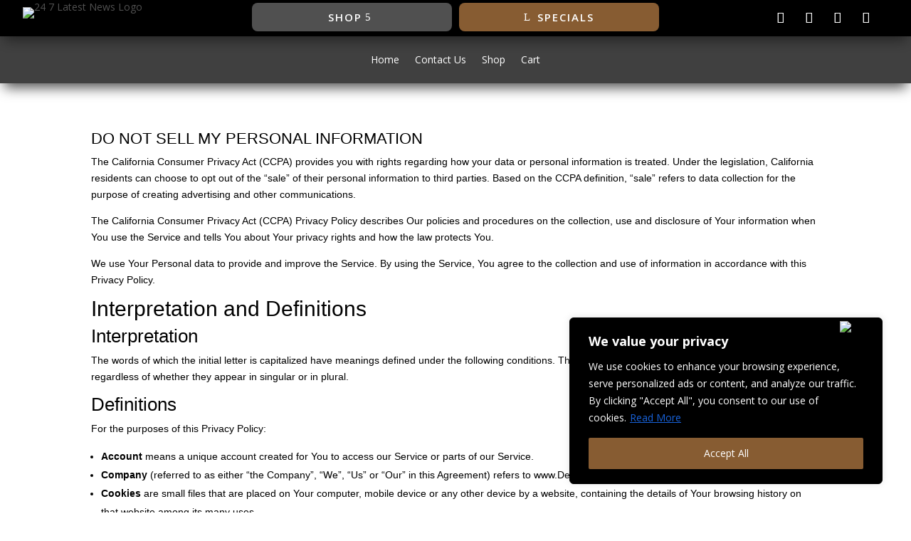

--- FILE ---
content_type: text/css
request_url: https://destinystyleco.com/wp-content/litespeed/css/238b9bb0ed338eb8778a759b65022cbe.css?ver=b313a
body_size: -183
content:
.cwginstock-subscribe-form .panel-primary>.panel-heading{background-color:#875c32;border-color:#875c32}.cwginstock-subscribe-form .panel-primary{border-color:#000}

--- FILE ---
content_type: text/css
request_url: https://destinystyleco.com/wp-content/et-cache/257777/et-core-unified-tb-257722-tb-257723-deferred-257777.min.css?ver=1763139785
body_size: 670
content:
.et_pb_section_0_tb_footer.et_pb_section{padding-top:31px;padding-bottom:31px}.et_pb_row_0_tb_footer,body #page-container .et-db #et-boc .et-l .et_pb_row_0_tb_footer.et_pb_row,body.et_pb_pagebuilder_layout.single #page-container #et-boc .et-l .et_pb_row_0_tb_footer.et_pb_row,body.et_pb_pagebuilder_layout.single.et_full_width_page #page-container #et-boc .et-l .et_pb_row_0_tb_footer.et_pb_row,.et_pb_row_1_tb_footer,body #page-container .et-db #et-boc .et-l .et_pb_row_1_tb_footer.et_pb_row,body.et_pb_pagebuilder_layout.single #page-container #et-boc .et-l .et_pb_row_1_tb_footer.et_pb_row,body.et_pb_pagebuilder_layout.single.et_full_width_page #page-container #et-boc .et-l .et_pb_row_1_tb_footer.et_pb_row{width:90%}.et_pb_section_1_tb_footer.et_pb_section{padding-top:1px;padding-bottom:23px;background-color:#000000!important}.et_pb_row_1_tb_footer.et_pb_row{padding-top:1px!important;margin-top:-67px!important;padding-top:1px}.et_pb_image_0_tb_footer{margin-top:21px!important;margin-bottom:1px!important;width:100%;max-width:100%!important;text-align:left;margin-left:0}.et_pb_image_0_tb_footer .et_pb_image_wrap,.et_pb_image_0_tb_footer img{width:100%}.et_pb_text_0_tb_footer.et_pb_text,.et_pb_text_1_tb_footer.et_pb_text,.et_pb_text_2_tb_footer.et_pb_text a,.et_pb_text_2_tb_footer.et_pb_text ul li,.et_pb_text_2_tb_footer.et_pb_text ol li>ul li,.et_pb_text_3_tb_footer.et_pb_text,.et_pb_text_4_tb_footer.et_pb_text a,.et_pb_text_4_tb_footer.et_pb_text ul li,.et_pb_text_4_tb_footer.et_pb_text ol li>ul li,.et_pb_text_5_tb_footer.et_pb_text,.et_pb_text_6_tb_footer.et_pb_text a,.et_pb_text_6_tb_footer.et_pb_text ul li,.et_pb_text_6_tb_footer.et_pb_text ol li>ul li,.et_pb_text_7_tb_footer.et_pb_text{color:#ffffff!important}.et_pb_text_0_tb_footer{font-family:'Arial',Helvetica,Arial,Lucida,sans-serif;font-size:15px;margin-top:2px!important}ul.et_pb_social_media_follow_0_tb_footer a.icon{border-radius:0px 0px 0px 0px}ul.et_pb_social_media_follow_0_tb_footer{margin-top:45px!important}.et_pb_social_media_follow_0_tb_footer li a.icon:before{transition:color 300ms ease 0ms;font-size:12px;line-height:24px;height:24px;width:24px}.et_pb_social_media_follow_0_tb_footer li.et_pb_social_icon a.icon:before{color:#383838}.et_pb_social_media_follow_0_tb_footer li.et_pb_social_icon a.icon:hover:before{color:#3a3a3a}.et_pb_social_media_follow_0_tb_footer li a.icon{height:24px;width:24px}.et_pb_text_1_tb_footer,.et_pb_text_3_tb_footer,.et_pb_text_5_tb_footer{line-height:0.9em;font-family:'Poppins',Helvetica,Arial,Lucida,sans-serif;font-weight:600;font-size:17px;line-height:0.9em}.et_pb_divider_1_tb_footer,.et_pb_divider_2_tb_footer,.et_pb_divider_3_tb_footer{margin-top:24px!important}.et_pb_divider_1_tb_footer:before,.et_pb_divider_2_tb_footer:before,.et_pb_divider_3_tb_footer:before{border-top-color:rgba(255,255,255,0.25)}.et_pb_text_2_tb_footer.et_pb_text,.et_pb_text_4_tb_footer.et_pb_text,.et_pb_text_6_tb_footer.et_pb_text{color:#000000!important}.et_pb_text_2_tb_footer{line-height:1.6em;font-family:'Arial',Helvetica,Arial,Lucida,sans-serif;line-height:1.6em;margin-top:-16px!important;margin-left:-2px!important}.et_pb_text_2_tb_footer a,.et_pb_text_4_tb_footer a,.et_pb_text_6_tb_footer a{font-family:'Roboto Condensed',Helvetica,Arial,Lucida,sans-serif;font-size:15px;line-height:1.2em}.et_pb_text_2_tb_footer ul li,.et_pb_text_4_tb_footer ul li,.et_pb_text_6_tb_footer ul li{line-height:1.8em;font-family:'Poppins',Helvetica,Arial,Lucida,sans-serif;font-size:15px;line-height:1.8em;text-align:left}.et_pb_text_4_tb_footer,.et_pb_text_6_tb_footer{line-height:1.6em;font-family:'Arial',Helvetica,Arial,Lucida,sans-serif;line-height:1.6em;margin-top:-16px!important}.et_pb_section_2_tb_footer.et_pb_section{padding-top:0px;padding-bottom:10px;margin-top:0px;background-color:#212121!important}.et_pb_row_2_tb_footer.et_pb_row{padding-top:0px!important;padding-bottom:0px!important;padding-top:0px;padding-bottom:0px}.et_pb_text_7_tb_footer,.et_pb_text_8_tb_footer{line-height:0.9em;font-family:'Roboto Condensed',Helvetica,Arial,Lucida,sans-serif;font-size:15px;line-height:0.9em;margin-top:10px!important}.et_pb_text_8_tb_footer.et_pb_text,.et_pb_text_8_tb_footer.et_pb_text a{color:#FFFFFF!important}.et_pb_text_8_tb_footer h1{text-align:center}.et_pb_column_1_tb_footer{background-color:#1c1c1c;padding-top:62px;padding-right:56px;padding-bottom:46px;padding-left:56px;box-shadow:6px 6px 18px 0px rgba(0,0,0,0.3)}.et_pb_social_media_follow_network_0_tb_footer a.icon,.et_pb_social_media_follow_network_1_tb_footer a.icon,.et_pb_social_media_follow_network_2_tb_footer a.icon,.et_pb_social_media_follow_network_4_tb_footer a.icon{background-color:#ffffff!important}.et_pb_social_media_follow_network_3_tb_footer a.icon,.et_pb_social_media_follow_network_5_tb_footer a.icon{background-color:#FFFFFF!important}.et_pb_column_2_tb_footer,.et_pb_column_3_tb_footer,.et_pb_column_4_tb_footer{padding-top:115px;padding-left:15px}.et_pb_column_6_tb_footer{background-color:rgba(0,0,0,0);z-index:999!important;position:relative}@media only screen and (min-width:981px){.et_pb_row_0_tb_footer,body #page-container .et-db #et-boc .et-l .et_pb_row_0_tb_footer.et_pb_row,body.et_pb_pagebuilder_layout.single #page-container #et-boc .et-l .et_pb_row_0_tb_footer.et_pb_row,body.et_pb_pagebuilder_layout.single.et_full_width_page #page-container #et-boc .et-l .et_pb_row_0_tb_footer.et_pb_row,.et_pb_row_1_tb_footer,body #page-container .et-db #et-boc .et-l .et_pb_row_1_tb_footer.et_pb_row,body.et_pb_pagebuilder_layout.single #page-container #et-boc .et-l .et_pb_row_1_tb_footer.et_pb_row,body.et_pb_pagebuilder_layout.single.et_full_width_page #page-container #et-boc .et-l .et_pb_row_1_tb_footer.et_pb_row{max-width:1170px}.et_pb_row_2_tb_footer,body #page-container .et-db #et-boc .et-l .et_pb_row_2_tb_footer.et_pb_row,body.et_pb_pagebuilder_layout.single #page-container #et-boc .et-l .et_pb_row_2_tb_footer.et_pb_row,body.et_pb_pagebuilder_layout.single.et_full_width_page #page-container #et-boc .et-l .et_pb_row_2_tb_footer.et_pb_row{width:90%;max-width:1170px}}@media only screen and (max-width:980px){.et_pb_row_0_tb_footer,body #page-container .et-db #et-boc .et-l .et_pb_row_0_tb_footer.et_pb_row,body.et_pb_pagebuilder_layout.single #page-container #et-boc .et-l .et_pb_row_0_tb_footer.et_pb_row,body.et_pb_pagebuilder_layout.single.et_full_width_page #page-container #et-boc .et-l .et_pb_row_0_tb_footer.et_pb_row,.et_pb_row_1_tb_footer,body #page-container .et-db #et-boc .et-l .et_pb_row_1_tb_footer.et_pb_row,body.et_pb_pagebuilder_layout.single #page-container #et-boc .et-l .et_pb_row_1_tb_footer.et_pb_row,body.et_pb_pagebuilder_layout.single.et_full_width_page #page-container #et-boc .et-l .et_pb_row_1_tb_footer.et_pb_row{max-width:90%}.et_pb_text_0_tb_footer,ul.et_pb_social_media_follow_0_tb_footer{margin-top:-10px!important}.et_pb_divider_1_tb_footer,.et_pb_divider_2_tb_footer,.et_pb_divider_3_tb_footer{margin-top:-10px!important;margin-bottom:10px!important}.et_pb_row_2_tb_footer,body #page-container .et-db #et-boc .et-l .et_pb_row_2_tb_footer.et_pb_row,body.et_pb_pagebuilder_layout.single #page-container #et-boc .et-l .et_pb_row_2_tb_footer.et_pb_row,body.et_pb_pagebuilder_layout.single.et_full_width_page #page-container #et-boc .et-l .et_pb_row_2_tb_footer.et_pb_row{width:90%;max-width:90%}.et_pb_column_2_tb_footer,.et_pb_column_3_tb_footer,.et_pb_column_4_tb_footer{padding-top:30px;padding-left:0px}}@media only screen and (max-width:767px){.et_pb_text_0_tb_footer{line-height:1.8em;margin-top:-10px!important}ul.et_pb_social_media_follow_0_tb_footer{margin-top:-10px!important}.et_pb_text_1_tb_footer,.et_pb_text_3_tb_footer,.et_pb_text_5_tb_footer,.et_pb_text_7_tb_footer,.et_pb_text_8_tb_footer{line-height:1.3em}.et_pb_divider_1_tb_footer,.et_pb_divider_2_tb_footer,.et_pb_divider_3_tb_footer{margin-top:-10px!important;margin-bottom:12px!important}.et_pb_column_1_tb_footer{padding-top:30px;padding-right:30px;padding-bottom:30px;padding-left:30px}.et_pb_column_2_tb_footer,.et_pb_column_3_tb_footer,.et_pb_column_4_tb_footer{padding-top:30px;padding-left:0px}}